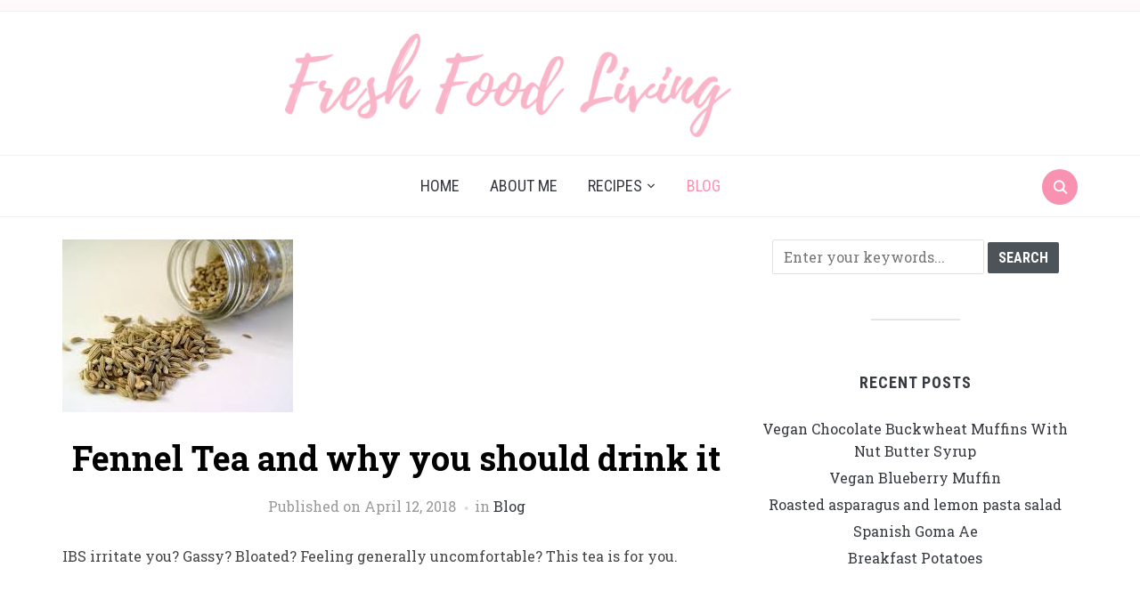

--- FILE ---
content_type: text/html; charset=UTF-8
request_url: https://freshfoodlive.com/2018/04/12/fennel-tea-and-why-you-should-drink-it/
body_size: 10878
content:
<!DOCTYPE html>
<html lang="en-US">
<head>
    <meta charset="UTF-8">
    <meta name="viewport" content="width=device-width, initial-scale=1.0">
    <link rel="profile" href="http://gmpg.org/xfn/11">
    <link rel="pingback" href="https://freshfoodlive.com/xmlrpc.php">
    <link rel="preload" as="font" href="https://freshfoodlive.com/wp-content/themes/foodica/fonts/foodica.ttf" type="font/ttf" crossorigin>

    <title>Fennel Tea and why you should drink it &#8211; Fresh Food Living</title>
<meta name='robots' content='max-image-preview:large' />
	<style>img:is([sizes="auto" i], [sizes^="auto," i]) { contain-intrinsic-size: 3000px 1500px }</style>
	<link rel='dns-prefetch' href='//fonts.googleapis.com' />
<link rel="alternate" type="application/rss+xml" title="Fresh Food Living &raquo; Feed" href="https://freshfoodlive.com/feed/" />
<link rel="alternate" type="application/rss+xml" title="Fresh Food Living &raquo; Comments Feed" href="https://freshfoodlive.com/comments/feed/" />
<script type="text/javascript">
/* <![CDATA[ */
window._wpemojiSettings = {"baseUrl":"https:\/\/s.w.org\/images\/core\/emoji\/16.0.1\/72x72\/","ext":".png","svgUrl":"https:\/\/s.w.org\/images\/core\/emoji\/16.0.1\/svg\/","svgExt":".svg","source":{"concatemoji":"https:\/\/freshfoodlive.com\/wp-includes\/js\/wp-emoji-release.min.js?ver=6.8.3"}};
/*! This file is auto-generated */
!function(s,n){var o,i,e;function c(e){try{var t={supportTests:e,timestamp:(new Date).valueOf()};sessionStorage.setItem(o,JSON.stringify(t))}catch(e){}}function p(e,t,n){e.clearRect(0,0,e.canvas.width,e.canvas.height),e.fillText(t,0,0);var t=new Uint32Array(e.getImageData(0,0,e.canvas.width,e.canvas.height).data),a=(e.clearRect(0,0,e.canvas.width,e.canvas.height),e.fillText(n,0,0),new Uint32Array(e.getImageData(0,0,e.canvas.width,e.canvas.height).data));return t.every(function(e,t){return e===a[t]})}function u(e,t){e.clearRect(0,0,e.canvas.width,e.canvas.height),e.fillText(t,0,0);for(var n=e.getImageData(16,16,1,1),a=0;a<n.data.length;a++)if(0!==n.data[a])return!1;return!0}function f(e,t,n,a){switch(t){case"flag":return n(e,"\ud83c\udff3\ufe0f\u200d\u26a7\ufe0f","\ud83c\udff3\ufe0f\u200b\u26a7\ufe0f")?!1:!n(e,"\ud83c\udde8\ud83c\uddf6","\ud83c\udde8\u200b\ud83c\uddf6")&&!n(e,"\ud83c\udff4\udb40\udc67\udb40\udc62\udb40\udc65\udb40\udc6e\udb40\udc67\udb40\udc7f","\ud83c\udff4\u200b\udb40\udc67\u200b\udb40\udc62\u200b\udb40\udc65\u200b\udb40\udc6e\u200b\udb40\udc67\u200b\udb40\udc7f");case"emoji":return!a(e,"\ud83e\udedf")}return!1}function g(e,t,n,a){var r="undefined"!=typeof WorkerGlobalScope&&self instanceof WorkerGlobalScope?new OffscreenCanvas(300,150):s.createElement("canvas"),o=r.getContext("2d",{willReadFrequently:!0}),i=(o.textBaseline="top",o.font="600 32px Arial",{});return e.forEach(function(e){i[e]=t(o,e,n,a)}),i}function t(e){var t=s.createElement("script");t.src=e,t.defer=!0,s.head.appendChild(t)}"undefined"!=typeof Promise&&(o="wpEmojiSettingsSupports",i=["flag","emoji"],n.supports={everything:!0,everythingExceptFlag:!0},e=new Promise(function(e){s.addEventListener("DOMContentLoaded",e,{once:!0})}),new Promise(function(t){var n=function(){try{var e=JSON.parse(sessionStorage.getItem(o));if("object"==typeof e&&"number"==typeof e.timestamp&&(new Date).valueOf()<e.timestamp+604800&&"object"==typeof e.supportTests)return e.supportTests}catch(e){}return null}();if(!n){if("undefined"!=typeof Worker&&"undefined"!=typeof OffscreenCanvas&&"undefined"!=typeof URL&&URL.createObjectURL&&"undefined"!=typeof Blob)try{var e="postMessage("+g.toString()+"("+[JSON.stringify(i),f.toString(),p.toString(),u.toString()].join(",")+"));",a=new Blob([e],{type:"text/javascript"}),r=new Worker(URL.createObjectURL(a),{name:"wpTestEmojiSupports"});return void(r.onmessage=function(e){c(n=e.data),r.terminate(),t(n)})}catch(e){}c(n=g(i,f,p,u))}t(n)}).then(function(e){for(var t in e)n.supports[t]=e[t],n.supports.everything=n.supports.everything&&n.supports[t],"flag"!==t&&(n.supports.everythingExceptFlag=n.supports.everythingExceptFlag&&n.supports[t]);n.supports.everythingExceptFlag=n.supports.everythingExceptFlag&&!n.supports.flag,n.DOMReady=!1,n.readyCallback=function(){n.DOMReady=!0}}).then(function(){return e}).then(function(){var e;n.supports.everything||(n.readyCallback(),(e=n.source||{}).concatemoji?t(e.concatemoji):e.wpemoji&&e.twemoji&&(t(e.twemoji),t(e.wpemoji)))}))}((window,document),window._wpemojiSettings);
/* ]]> */
</script>
<link rel='stylesheet' id='validate-engine-css-css' href='https://freshfoodlive.com/wp-content/plugins/wysija-newsletters/css/validationEngine.jquery.css?ver=2.22' type='text/css' media='all' />
<style id='wp-emoji-styles-inline-css' type='text/css'>

	img.wp-smiley, img.emoji {
		display: inline !important;
		border: none !important;
		box-shadow: none !important;
		height: 1em !important;
		width: 1em !important;
		margin: 0 0.07em !important;
		vertical-align: -0.1em !important;
		background: none !important;
		padding: 0 !important;
	}
</style>
<link rel='stylesheet' id='wp-block-library-css' href='https://freshfoodlive.com/wp-includes/css/dist/block-library/style.min.css?ver=6.8.3' type='text/css' media='all' />
<style id='wp-block-library-theme-inline-css' type='text/css'>
.wp-block-audio :where(figcaption){color:#555;font-size:13px;text-align:center}.is-dark-theme .wp-block-audio :where(figcaption){color:#ffffffa6}.wp-block-audio{margin:0 0 1em}.wp-block-code{border:1px solid #ccc;border-radius:4px;font-family:Menlo,Consolas,monaco,monospace;padding:.8em 1em}.wp-block-embed :where(figcaption){color:#555;font-size:13px;text-align:center}.is-dark-theme .wp-block-embed :where(figcaption){color:#ffffffa6}.wp-block-embed{margin:0 0 1em}.blocks-gallery-caption{color:#555;font-size:13px;text-align:center}.is-dark-theme .blocks-gallery-caption{color:#ffffffa6}:root :where(.wp-block-image figcaption){color:#555;font-size:13px;text-align:center}.is-dark-theme :root :where(.wp-block-image figcaption){color:#ffffffa6}.wp-block-image{margin:0 0 1em}.wp-block-pullquote{border-bottom:4px solid;border-top:4px solid;color:currentColor;margin-bottom:1.75em}.wp-block-pullquote cite,.wp-block-pullquote footer,.wp-block-pullquote__citation{color:currentColor;font-size:.8125em;font-style:normal;text-transform:uppercase}.wp-block-quote{border-left:.25em solid;margin:0 0 1.75em;padding-left:1em}.wp-block-quote cite,.wp-block-quote footer{color:currentColor;font-size:.8125em;font-style:normal;position:relative}.wp-block-quote:where(.has-text-align-right){border-left:none;border-right:.25em solid;padding-left:0;padding-right:1em}.wp-block-quote:where(.has-text-align-center){border:none;padding-left:0}.wp-block-quote.is-large,.wp-block-quote.is-style-large,.wp-block-quote:where(.is-style-plain){border:none}.wp-block-search .wp-block-search__label{font-weight:700}.wp-block-search__button{border:1px solid #ccc;padding:.375em .625em}:where(.wp-block-group.has-background){padding:1.25em 2.375em}.wp-block-separator.has-css-opacity{opacity:.4}.wp-block-separator{border:none;border-bottom:2px solid;margin-left:auto;margin-right:auto}.wp-block-separator.has-alpha-channel-opacity{opacity:1}.wp-block-separator:not(.is-style-wide):not(.is-style-dots){width:100px}.wp-block-separator.has-background:not(.is-style-dots){border-bottom:none;height:1px}.wp-block-separator.has-background:not(.is-style-wide):not(.is-style-dots){height:2px}.wp-block-table{margin:0 0 1em}.wp-block-table td,.wp-block-table th{word-break:normal}.wp-block-table :where(figcaption){color:#555;font-size:13px;text-align:center}.is-dark-theme .wp-block-table :where(figcaption){color:#ffffffa6}.wp-block-video :where(figcaption){color:#555;font-size:13px;text-align:center}.is-dark-theme .wp-block-video :where(figcaption){color:#ffffffa6}.wp-block-video{margin:0 0 1em}:root :where(.wp-block-template-part.has-background){margin-bottom:0;margin-top:0;padding:1.25em 2.375em}
</style>
<style id='classic-theme-styles-inline-css' type='text/css'>
/*! This file is auto-generated */
.wp-block-button__link{color:#fff;background-color:#32373c;border-radius:9999px;box-shadow:none;text-decoration:none;padding:calc(.667em + 2px) calc(1.333em + 2px);font-size:1.125em}.wp-block-file__button{background:#32373c;color:#fff;text-decoration:none}
</style>
<style id='global-styles-inline-css' type='text/css'>
:root{--wp--preset--aspect-ratio--square: 1;--wp--preset--aspect-ratio--4-3: 4/3;--wp--preset--aspect-ratio--3-4: 3/4;--wp--preset--aspect-ratio--3-2: 3/2;--wp--preset--aspect-ratio--2-3: 2/3;--wp--preset--aspect-ratio--16-9: 16/9;--wp--preset--aspect-ratio--9-16: 9/16;--wp--preset--color--black: #000000;--wp--preset--color--cyan-bluish-gray: #abb8c3;--wp--preset--color--white: #ffffff;--wp--preset--color--pale-pink: #f78da7;--wp--preset--color--vivid-red: #cf2e2e;--wp--preset--color--luminous-vivid-orange: #ff6900;--wp--preset--color--luminous-vivid-amber: #fcb900;--wp--preset--color--light-green-cyan: #7bdcb5;--wp--preset--color--vivid-green-cyan: #00d084;--wp--preset--color--pale-cyan-blue: #8ed1fc;--wp--preset--color--vivid-cyan-blue: #0693e3;--wp--preset--color--vivid-purple: #9b51e0;--wp--preset--gradient--vivid-cyan-blue-to-vivid-purple: linear-gradient(135deg,rgba(6,147,227,1) 0%,rgb(155,81,224) 100%);--wp--preset--gradient--light-green-cyan-to-vivid-green-cyan: linear-gradient(135deg,rgb(122,220,180) 0%,rgb(0,208,130) 100%);--wp--preset--gradient--luminous-vivid-amber-to-luminous-vivid-orange: linear-gradient(135deg,rgba(252,185,0,1) 0%,rgba(255,105,0,1) 100%);--wp--preset--gradient--luminous-vivid-orange-to-vivid-red: linear-gradient(135deg,rgba(255,105,0,1) 0%,rgb(207,46,46) 100%);--wp--preset--gradient--very-light-gray-to-cyan-bluish-gray: linear-gradient(135deg,rgb(238,238,238) 0%,rgb(169,184,195) 100%);--wp--preset--gradient--cool-to-warm-spectrum: linear-gradient(135deg,rgb(74,234,220) 0%,rgb(151,120,209) 20%,rgb(207,42,186) 40%,rgb(238,44,130) 60%,rgb(251,105,98) 80%,rgb(254,248,76) 100%);--wp--preset--gradient--blush-light-purple: linear-gradient(135deg,rgb(255,206,236) 0%,rgb(152,150,240) 100%);--wp--preset--gradient--blush-bordeaux: linear-gradient(135deg,rgb(254,205,165) 0%,rgb(254,45,45) 50%,rgb(107,0,62) 100%);--wp--preset--gradient--luminous-dusk: linear-gradient(135deg,rgb(255,203,112) 0%,rgb(199,81,192) 50%,rgb(65,88,208) 100%);--wp--preset--gradient--pale-ocean: linear-gradient(135deg,rgb(255,245,203) 0%,rgb(182,227,212) 50%,rgb(51,167,181) 100%);--wp--preset--gradient--electric-grass: linear-gradient(135deg,rgb(202,248,128) 0%,rgb(113,206,126) 100%);--wp--preset--gradient--midnight: linear-gradient(135deg,rgb(2,3,129) 0%,rgb(40,116,252) 100%);--wp--preset--font-size--small: 13px;--wp--preset--font-size--medium: 20px;--wp--preset--font-size--large: 36px;--wp--preset--font-size--x-large: 42px;--wp--preset--spacing--20: 0.44rem;--wp--preset--spacing--30: 0.67rem;--wp--preset--spacing--40: 1rem;--wp--preset--spacing--50: 1.5rem;--wp--preset--spacing--60: 2.25rem;--wp--preset--spacing--70: 3.38rem;--wp--preset--spacing--80: 5.06rem;--wp--preset--shadow--natural: 6px 6px 9px rgba(0, 0, 0, 0.2);--wp--preset--shadow--deep: 12px 12px 50px rgba(0, 0, 0, 0.4);--wp--preset--shadow--sharp: 6px 6px 0px rgba(0, 0, 0, 0.2);--wp--preset--shadow--outlined: 6px 6px 0px -3px rgba(255, 255, 255, 1), 6px 6px rgba(0, 0, 0, 1);--wp--preset--shadow--crisp: 6px 6px 0px rgba(0, 0, 0, 1);}:where(.is-layout-flex){gap: 0.5em;}:where(.is-layout-grid){gap: 0.5em;}body .is-layout-flex{display: flex;}.is-layout-flex{flex-wrap: wrap;align-items: center;}.is-layout-flex > :is(*, div){margin: 0;}body .is-layout-grid{display: grid;}.is-layout-grid > :is(*, div){margin: 0;}:where(.wp-block-columns.is-layout-flex){gap: 2em;}:where(.wp-block-columns.is-layout-grid){gap: 2em;}:where(.wp-block-post-template.is-layout-flex){gap: 1.25em;}:where(.wp-block-post-template.is-layout-grid){gap: 1.25em;}.has-black-color{color: var(--wp--preset--color--black) !important;}.has-cyan-bluish-gray-color{color: var(--wp--preset--color--cyan-bluish-gray) !important;}.has-white-color{color: var(--wp--preset--color--white) !important;}.has-pale-pink-color{color: var(--wp--preset--color--pale-pink) !important;}.has-vivid-red-color{color: var(--wp--preset--color--vivid-red) !important;}.has-luminous-vivid-orange-color{color: var(--wp--preset--color--luminous-vivid-orange) !important;}.has-luminous-vivid-amber-color{color: var(--wp--preset--color--luminous-vivid-amber) !important;}.has-light-green-cyan-color{color: var(--wp--preset--color--light-green-cyan) !important;}.has-vivid-green-cyan-color{color: var(--wp--preset--color--vivid-green-cyan) !important;}.has-pale-cyan-blue-color{color: var(--wp--preset--color--pale-cyan-blue) !important;}.has-vivid-cyan-blue-color{color: var(--wp--preset--color--vivid-cyan-blue) !important;}.has-vivid-purple-color{color: var(--wp--preset--color--vivid-purple) !important;}.has-black-background-color{background-color: var(--wp--preset--color--black) !important;}.has-cyan-bluish-gray-background-color{background-color: var(--wp--preset--color--cyan-bluish-gray) !important;}.has-white-background-color{background-color: var(--wp--preset--color--white) !important;}.has-pale-pink-background-color{background-color: var(--wp--preset--color--pale-pink) !important;}.has-vivid-red-background-color{background-color: var(--wp--preset--color--vivid-red) !important;}.has-luminous-vivid-orange-background-color{background-color: var(--wp--preset--color--luminous-vivid-orange) !important;}.has-luminous-vivid-amber-background-color{background-color: var(--wp--preset--color--luminous-vivid-amber) !important;}.has-light-green-cyan-background-color{background-color: var(--wp--preset--color--light-green-cyan) !important;}.has-vivid-green-cyan-background-color{background-color: var(--wp--preset--color--vivid-green-cyan) !important;}.has-pale-cyan-blue-background-color{background-color: var(--wp--preset--color--pale-cyan-blue) !important;}.has-vivid-cyan-blue-background-color{background-color: var(--wp--preset--color--vivid-cyan-blue) !important;}.has-vivid-purple-background-color{background-color: var(--wp--preset--color--vivid-purple) !important;}.has-black-border-color{border-color: var(--wp--preset--color--black) !important;}.has-cyan-bluish-gray-border-color{border-color: var(--wp--preset--color--cyan-bluish-gray) !important;}.has-white-border-color{border-color: var(--wp--preset--color--white) !important;}.has-pale-pink-border-color{border-color: var(--wp--preset--color--pale-pink) !important;}.has-vivid-red-border-color{border-color: var(--wp--preset--color--vivid-red) !important;}.has-luminous-vivid-orange-border-color{border-color: var(--wp--preset--color--luminous-vivid-orange) !important;}.has-luminous-vivid-amber-border-color{border-color: var(--wp--preset--color--luminous-vivid-amber) !important;}.has-light-green-cyan-border-color{border-color: var(--wp--preset--color--light-green-cyan) !important;}.has-vivid-green-cyan-border-color{border-color: var(--wp--preset--color--vivid-green-cyan) !important;}.has-pale-cyan-blue-border-color{border-color: var(--wp--preset--color--pale-cyan-blue) !important;}.has-vivid-cyan-blue-border-color{border-color: var(--wp--preset--color--vivid-cyan-blue) !important;}.has-vivid-purple-border-color{border-color: var(--wp--preset--color--vivid-purple) !important;}.has-vivid-cyan-blue-to-vivid-purple-gradient-background{background: var(--wp--preset--gradient--vivid-cyan-blue-to-vivid-purple) !important;}.has-light-green-cyan-to-vivid-green-cyan-gradient-background{background: var(--wp--preset--gradient--light-green-cyan-to-vivid-green-cyan) !important;}.has-luminous-vivid-amber-to-luminous-vivid-orange-gradient-background{background: var(--wp--preset--gradient--luminous-vivid-amber-to-luminous-vivid-orange) !important;}.has-luminous-vivid-orange-to-vivid-red-gradient-background{background: var(--wp--preset--gradient--luminous-vivid-orange-to-vivid-red) !important;}.has-very-light-gray-to-cyan-bluish-gray-gradient-background{background: var(--wp--preset--gradient--very-light-gray-to-cyan-bluish-gray) !important;}.has-cool-to-warm-spectrum-gradient-background{background: var(--wp--preset--gradient--cool-to-warm-spectrum) !important;}.has-blush-light-purple-gradient-background{background: var(--wp--preset--gradient--blush-light-purple) !important;}.has-blush-bordeaux-gradient-background{background: var(--wp--preset--gradient--blush-bordeaux) !important;}.has-luminous-dusk-gradient-background{background: var(--wp--preset--gradient--luminous-dusk) !important;}.has-pale-ocean-gradient-background{background: var(--wp--preset--gradient--pale-ocean) !important;}.has-electric-grass-gradient-background{background: var(--wp--preset--gradient--electric-grass) !important;}.has-midnight-gradient-background{background: var(--wp--preset--gradient--midnight) !important;}.has-small-font-size{font-size: var(--wp--preset--font-size--small) !important;}.has-medium-font-size{font-size: var(--wp--preset--font-size--medium) !important;}.has-large-font-size{font-size: var(--wp--preset--font-size--large) !important;}.has-x-large-font-size{font-size: var(--wp--preset--font-size--x-large) !important;}
:where(.wp-block-post-template.is-layout-flex){gap: 1.25em;}:where(.wp-block-post-template.is-layout-grid){gap: 1.25em;}
:where(.wp-block-columns.is-layout-flex){gap: 2em;}:where(.wp-block-columns.is-layout-grid){gap: 2em;}
:root :where(.wp-block-pullquote){font-size: 1.5em;line-height: 1.6;}
</style>
<link rel='stylesheet' id='zoom-theme-utils-css-css' href='https://freshfoodlive.com/wp-content/themes/foodica/functions/wpzoom/assets/css/theme-utils.css?ver=6.8.3' type='text/css' media='all' />
<link rel='stylesheet' id='foodica-google-fonts-css' href='//fonts.googleapis.com/css?family=Inter%3Aregular%2C500%2C600%7CAnnie+Use+Your+Telescope%7CRoboto+Condensed%3Aregular%2C700%7CRoboto+Slab%3Aregular%2C700&#038;subset=latin&#038;display=swap&#038;ver=6.8.3' type='text/css' media='all' />
<link rel='stylesheet' id='foodica-style-css' href='https://freshfoodlive.com/wp-content/themes/foodica/style.css?ver=4.0.0' type='text/css' media='all' />
<link rel='stylesheet' id='media-queries-css' href='https://freshfoodlive.com/wp-content/themes/foodica/css/media-queries.css?ver=4.0.0' type='text/css' media='all' />
<link rel='stylesheet' id='foodica-style-color-pink-css' href='https://freshfoodlive.com/wp-content/themes/foodica/styles/pink.css?ver=4.0.0' type='text/css' media='all' />
<link rel='stylesheet' id='dashicons-css' href='https://freshfoodlive.com/wp-includes/css/dashicons.min.css?ver=6.8.3' type='text/css' media='all' />
<script type="text/javascript" src="https://freshfoodlive.com/wp-includes/js/jquery/jquery.min.js?ver=3.7.1" id="jquery-core-js"></script>
<script type="text/javascript" src="https://freshfoodlive.com/wp-includes/js/jquery/jquery-migrate.min.js?ver=3.4.1" id="jquery-migrate-js"></script>
<link rel="https://api.w.org/" href="https://freshfoodlive.com/wp-json/" /><link rel="alternate" title="JSON" type="application/json" href="https://freshfoodlive.com/wp-json/wp/v2/posts/868" /><link rel="EditURI" type="application/rsd+xml" title="RSD" href="https://freshfoodlive.com/xmlrpc.php?rsd" />
<meta name="generator" content="WordPress 6.8.3" />
<link rel="canonical" href="https://freshfoodlive.com/2018/04/12/fennel-tea-and-why-you-should-drink-it/" />
<link rel='shortlink' href='https://freshfoodlive.com/?p=868' />
<link rel="alternate" title="oEmbed (JSON)" type="application/json+oembed" href="https://freshfoodlive.com/wp-json/oembed/1.0/embed?url=https%3A%2F%2Ffreshfoodlive.com%2F2018%2F04%2F12%2Ffennel-tea-and-why-you-should-drink-it%2F" />
<link rel="alternate" title="oEmbed (XML)" type="text/xml+oembed" href="https://freshfoodlive.com/wp-json/oembed/1.0/embed?url=https%3A%2F%2Ffreshfoodlive.com%2F2018%2F04%2F12%2Ffennel-tea-and-why-you-should-drink-it%2F&#038;format=xml" />
<script>
  (function(i,s,o,g,r,a,m){i['GoogleAnalyticsObject']=r;i[r]=i[r]||function(){
  (i[r].q=i[r].q||[]).push(arguments)},i[r].l=1*new Date();a=s.createElement(o),
  m=s.getElementsByTagName(o)[0];a.async=1;a.src=g;m.parentNode.insertBefore(a,m)
  })(window,document,'script','https://www.google-analytics.com/analytics.js','ga');

  ga('create', 'UA-101612528-1', 'auto');
  ga('send', 'pageview');

</script>
<!-- Facebook Pixel Code -->
<script>
  !function(f,b,e,v,n,t,s)
  {if(f.fbq)return;n=f.fbq=function(){n.callMethod?
  n.callMethod.apply(n,arguments):n.queue.push(arguments)};
  if(!f._fbq)f._fbq=n;n.push=n;n.loaded=!0;n.version='2.0';
  n.queue=[];t=b.createElement(e);t.async=!0;
  t.src=v;s=b.getElementsByTagName(e)[0];
  s.parentNode.insertBefore(t,s)}(window, document,'script',
  'https://connect.facebook.net/en_US/fbevents.js');
  fbq('init', '2076366329259423');
  fbq('track', 'PageView');
</script>
<noscript><img height="1" width="1" style="display:none"
  src="https://www.facebook.com/tr?id=2076366329259423&ev=PageView&noscript=1"
/></noscript>
<!-- End Facebook Pixel Code --><!-- WPZOOM Theme / Framework -->
<meta name="generator" content="Foodica 4.0.0" />
<meta name="generator" content="WPZOOM Framework 1.9.13" />

<!-- Begin Theme Custom CSS -->
<style type="text/css" id="foodica-custom-css">
.navbar-brand-wpz .tagline{display:none;}body{font-family:"Roboto Slab";}.navbar-brand-wpz h1, .desktop_header_layout_compact .navbar-brand-wpz h1{font-family:"Roboto Slab";text-transform:uppercase;}
@media screen and (min-width: 769px){body{font-size:16px;}.navbar-brand-wpz h1, .desktop_header_layout_compact .navbar-brand-wpz h1{font-size:60px;}.navbar-brand-wpz .tagline{font-size:16px;}.slides li h3 a{font-size:40px;}.slides .slide_button a{font-size:14px;}.widget h3.title{font-size:18px;}.entry-title{font-size:24px;}.recent-posts .entry-content{font-size:16px;}.recent-posts .post.sticky .entry-title{font-size:36px;}.single h1.entry-title{font-size:38px;}.single .entry-content, .page .entry-content{font-size:16px;}.page h1.entry-title{font-size:44px;}.footer-menu ul li{font-size:16px;}}
@media screen and (max-width: 768px){body{font-size:16px;}.navbar-brand-wpz h1, .desktop_header_layout_compact .navbar-brand-wpz h1{font-size:60px;}.navbar-brand-wpz .tagline{font-size:16px;}.slides li h3 a{font-size:36px;}.slides .slide_button a{font-size:14px;}.widget h3.title{font-size:18px;}.entry-title{font-size:20px;}.recent-posts .entry-content{font-size:16px;}.recent-posts .post.sticky .entry-title{font-size:26px;}.single h1.entry-title{font-size:34px;}.single .entry-content, .page .entry-content{font-size:16px;}.page h1.entry-title{font-size:34px;}.footer-menu ul li{font-size:16px;}}
@media screen and (max-width: 480px){body{font-size:16px;}.navbar-brand-wpz h1, .desktop_header_layout_compact .navbar-brand-wpz h1{font-size:36px;}.navbar-brand-wpz .tagline{font-size:14px;}.slides li h3 a{font-size:26px;}.slides .slide_button a{font-size:14px;}.widget h3.title{font-size:18px;}.entry-title{font-size:20px;}.recent-posts .entry-content{font-size:16px;}.recent-posts .post.sticky .entry-title{font-size:26px;}.single h1.entry-title{font-size:28px;}.single .entry-content, .page .entry-content{font-size:16px;}.page h1.entry-title{font-size:28px;}.footer-menu ul li{font-size:16px;}}
</style>
<!-- End Theme Custom CSS -->
		<style type="text/css" id="wp-custom-css">
			.navbar-brand-wpz {
    margin: 25px 0 10px;
}
.main-navbar {
    margin-bottom: 25px;
    padding: 10px 0 5px;
    min-height: 70px;
}
.shortcode-ingredients {
    background-color: #FDE1E9;
    border-radius: 10px;
}
.shortcode-ingredients > ul > li {
    border-bottom: 1px solid #fff;
}
.shortcode-ingredients > ul > li span.tick.ticked {
    border: 2px solid #fff;
    background: #FF6C97;
    -webkit-box-shadow: inset 0px 0px 0px 2px #FDE1E9;
    -moz-box-shadow: inset 0px 0px 0px 2px #FDE1E9;
    box-shadow: inset 0px 0px 0px 2px #FDE1E9;
}
.shortcode-ingredients > ul > li span.tick {
    border: 2px solid #fff;
}		</style>
		</head>
<body class="wp-singular post-template-default single single-post postid-868 single-format-standard wp-custom-logo wp-theme-foodica">

<div class="page-wrap">

    
    <header class="site-header wpz_header_layout_compact">

        <nav class="top-navbar" role="navigation">

            <div class="inner-wrap">

                
                    <div class="header_social">
                                            </div>

                
                <div id="navbar-top">

                    
                </div><!-- #navbar-top -->

            </div><!-- ./inner-wrap -->

        </nav><!-- .navbar -->

        <div class="clear"></div>


    
<div class="inner-wrap logo_wrapper_main">

    <div class="navbar-header"><div class="navbar-brand-wpz"  style="max-width:1001px"><a href="https://freshfoodlive.com/" class="custom-logo-link" rel="home" itemprop="url"><img width="501" height="116" src="https://freshfoodlive.com/wp-content/uploads/2017/06/ffl-logo-1000-600x139.png" class="custom-logo no-lazyload no-lazy a3-notlazy" alt="Fresh Food Living" itemprop="logo" decoding="async" fetchpriority="high" srcset="https://freshfoodlive.com/wp-content/uploads/2017/06/ffl-logo-1000-600x139.png 600w, https://freshfoodlive.com/wp-content/uploads/2017/06/ffl-logo-1000-300x70.png 300w, https://freshfoodlive.com/wp-content/uploads/2017/06/ffl-logo-1000-768x178.png 768w, https://freshfoodlive.com/wp-content/uploads/2017/06/ffl-logo-1000-237x55.png 237w, https://freshfoodlive.com/wp-content/uploads/2017/06/ffl-logo-1000-750x174.png 750w, https://freshfoodlive.com/wp-content/uploads/2017/06/ffl-logo-1000.png 1001w" sizes="(max-width: 501px) 100vw, 501px" /></a><p class="tagline">Freshfoodlive.com</p></div></div>
    
    
        <div id="sb-search" class="sb-search">
            <form method="get" id="searchform" action="https://freshfoodlive.com/">
	<input type="search" class="sb-search-input" placeholder="Enter your keywords..."  name="s" id="s" />
    <input type="submit" id="searchsubmit" class="sb-search-submit" value="Search" />
    <span class="sb-icon-search"></span>
</form>        </div>
    

    
        

       <div class="navbar-header-compact">
           
              <div id="menu-main-slide_compact" class="menu-main-menu-container"><ul id="menu-main-menu" class="menu"><li id="menu-item-71" class="menu-item menu-item-type-custom menu-item-object-custom menu-item-home menu-item-71"><a href="https://freshfoodlive.com">Home</a></li>
<li id="menu-item-21" class="menu-item menu-item-type-post_type menu-item-object-page menu-item-21"><a href="https://freshfoodlive.com/about-me/">About me</a></li>
<li id="menu-item-73" class="menu-item menu-item-type-taxonomy menu-item-object-category menu-item-has-children menu-item-73"><a href="https://freshfoodlive.com/category/recipes/">Recipes</a>
<ul class="sub-menu">
	<li id="menu-item-74" class="menu-item menu-item-type-taxonomy menu-item-object-category menu-item-74"><a href="https://freshfoodlive.com/category/recipes/breakfast/">breakfast</a></li>
	<li id="menu-item-79" class="menu-item menu-item-type-taxonomy menu-item-object-category menu-item-79"><a href="https://freshfoodlive.com/category/recipes/soups/">soups</a></li>
	<li id="menu-item-77" class="menu-item menu-item-type-taxonomy menu-item-object-category menu-item-77"><a href="https://freshfoodlive.com/category/recipes/salads/">salads</a></li>
	<li id="menu-item-76" class="menu-item menu-item-type-taxonomy menu-item-object-category menu-item-76"><a href="https://freshfoodlive.com/category/recipes/light-bites-sides/">light bites &#038; sides</a></li>
	<li id="menu-item-78" class="menu-item menu-item-type-taxonomy menu-item-object-category menu-item-78"><a href="https://freshfoodlive.com/category/recipes/snacks/">snacks</a></li>
	<li id="menu-item-75" class="menu-item menu-item-type-taxonomy menu-item-object-category menu-item-75"><a href="https://freshfoodlive.com/category/recipes/dinners/">dinners</a></li>
</ul>
</li>
<li id="menu-item-72" class="menu-item menu-item-type-taxonomy menu-item-object-category current-post-ancestor current-menu-parent current-post-parent menu-item-72"><a href="https://freshfoodlive.com/category/blog/">Blog</a></li>
</ul></div>
       </div>


    
</div>


<nav class="main-navbar" role="navigation">

    <div class="inner-wrap">

        <div id="sb-search" class="sb-search">
            <form method="get" id="searchform" action="https://freshfoodlive.com/">
	<input type="search" class="sb-search-input" placeholder="Enter your keywords..."  name="s" id="s" />
    <input type="submit" id="searchsubmit" class="sb-search-submit" value="Search" />
    <span class="sb-icon-search"></span>
</form>        </div>

        <div class="navbar-header-main">
            
               <div id="menu-main-slide" class="menu-main-menu-container"><ul id="menu-main-menu-1" class="menu"><li class="menu-item menu-item-type-custom menu-item-object-custom menu-item-home menu-item-71"><a href="https://freshfoodlive.com">Home</a></li>
<li class="menu-item menu-item-type-post_type menu-item-object-page menu-item-21"><a href="https://freshfoodlive.com/about-me/">About me</a></li>
<li class="menu-item menu-item-type-taxonomy menu-item-object-category menu-item-has-children menu-item-73"><a href="https://freshfoodlive.com/category/recipes/">Recipes</a>
<ul class="sub-menu">
	<li class="menu-item menu-item-type-taxonomy menu-item-object-category menu-item-74"><a href="https://freshfoodlive.com/category/recipes/breakfast/">breakfast</a></li>
	<li class="menu-item menu-item-type-taxonomy menu-item-object-category menu-item-79"><a href="https://freshfoodlive.com/category/recipes/soups/">soups</a></li>
	<li class="menu-item menu-item-type-taxonomy menu-item-object-category menu-item-77"><a href="https://freshfoodlive.com/category/recipes/salads/">salads</a></li>
	<li class="menu-item menu-item-type-taxonomy menu-item-object-category menu-item-76"><a href="https://freshfoodlive.com/category/recipes/light-bites-sides/">light bites &#038; sides</a></li>
	<li class="menu-item menu-item-type-taxonomy menu-item-object-category menu-item-78"><a href="https://freshfoodlive.com/category/recipes/snacks/">snacks</a></li>
	<li class="menu-item menu-item-type-taxonomy menu-item-object-category menu-item-75"><a href="https://freshfoodlive.com/category/recipes/dinners/">dinners</a></li>
</ul>
</li>
<li class="menu-item menu-item-type-taxonomy menu-item-object-category current-post-ancestor current-menu-parent current-post-parent menu-item-72"><a href="https://freshfoodlive.com/category/blog/">Blog</a></li>
</ul></div>
        </div>


        <div id="navbar-main">

            <div class="menu-main-menu-container"><ul id="menu-main-menu-2" class="navbar-wpz dropdown sf-menu"><li class="menu-item menu-item-type-custom menu-item-object-custom menu-item-home menu-item-71"><a href="https://freshfoodlive.com">Home</a></li>
<li class="menu-item menu-item-type-post_type menu-item-object-page menu-item-21"><a href="https://freshfoodlive.com/about-me/">About me</a></li>
<li class="menu-item menu-item-type-taxonomy menu-item-object-category menu-item-has-children menu-item-73"><a href="https://freshfoodlive.com/category/recipes/">Recipes</a>
<ul class="sub-menu">
	<li class="menu-item menu-item-type-taxonomy menu-item-object-category menu-item-74"><a href="https://freshfoodlive.com/category/recipes/breakfast/">breakfast</a></li>
	<li class="menu-item menu-item-type-taxonomy menu-item-object-category menu-item-79"><a href="https://freshfoodlive.com/category/recipes/soups/">soups</a></li>
	<li class="menu-item menu-item-type-taxonomy menu-item-object-category menu-item-77"><a href="https://freshfoodlive.com/category/recipes/salads/">salads</a></li>
	<li class="menu-item menu-item-type-taxonomy menu-item-object-category menu-item-76"><a href="https://freshfoodlive.com/category/recipes/light-bites-sides/">light bites &#038; sides</a></li>
	<li class="menu-item menu-item-type-taxonomy menu-item-object-category menu-item-78"><a href="https://freshfoodlive.com/category/recipes/snacks/">snacks</a></li>
	<li class="menu-item menu-item-type-taxonomy menu-item-object-category menu-item-75"><a href="https://freshfoodlive.com/category/recipes/dinners/">dinners</a></li>
</ul>
</li>
<li class="menu-item menu-item-type-taxonomy menu-item-object-category current-post-ancestor current-menu-parent current-post-parent menu-item-72"><a href="https://freshfoodlive.com/category/blog/">Blog</a></li>
</ul></div>
        </div><!-- #navbar-main -->

    </div><!-- ./inner-wrap -->

</nav><!-- .navbar -->


    <div class="clear"></div>

    </header><!-- .site-header -->

    <div class="inner-wrap">

    <main id="main" class="site-main" role="main">

        
            <div class="content-area">

                
                
<article id="post-868" class="post-868 post type-post status-publish format-standard has-post-thumbnail hentry category-blog">

            <div class="post-thumb">
            <img width="259" height="194" src="https://freshfoodlive.com/wp-content/uploads/2018/04/Unknown-1.jpeg" class="attachment-loop-large size-loop-large wp-post-image" alt="" decoding="async" srcset="https://freshfoodlive.com/wp-content/uploads/2018/04/Unknown-1.jpeg 259w, https://freshfoodlive.com/wp-content/uploads/2018/04/Unknown-1-73x55.jpeg 73w" sizes="(max-width: 259px) 100vw, 259px" />        </div>
    
    <header class="entry-header">
        <h1 class="entry-title fn">Fennel Tea and why you should drink it</h1>        <div class="entry-meta">
                        <span class="entry-date">Published on <time class="entry-date" datetime="2018-04-12T08:50:39+00:00">April 12, 2018</time> </span>                         <span class="entry-category">in <a href="https://freshfoodlive.com/category/blog/" rel="category tag">Blog</a></span>                        <div class="clear"></div>

                    </div>
    </header><!-- .entry-header -->

    
    
    <div class="entry-content">
        <p>IBS irritate you? Gassy? Bloated? Feeling generally uncomfortable? This tea is for you.</p>
<p>&nbsp;</p>
<p>1 – It RELAXES the digestive system helping relieve CRAMPS, BLOATING and heartburn.</p>
<p>&nbsp;</p>
<p>2 – Helps your body produce ESTROGEN which can relieve PMS, CRAMPS and MENOPAUSAL symptoms.</p>
<p>&nbsp;</p>
<p>3 – A single cup a day, or chewing on the seeds have said to relieve the symptoms of INDIGESTIONS enough for people to get off antacid tablets.</p>
        <div class="clear"></div>
            </div><!-- .entry-content -->

</article><!-- #post-## -->

    <footer class="entry-footer">
        
        
        
        
        

                    <div class="prevnext">
                <div class="previous_post_pag">
                        <div class="prevnext_container">
                             <a href="https://freshfoodlive.com/2018/04/12/why-drink-aleo-vera-juice/" title="Why Drink Aleo Vera Juice?"><img width="100" height="100" src="https://freshfoodlive.com/wp-content/uploads/2018/04/why-drink-aleo-vera-juice-100x100.jpeg" class="attachment-prevnext-small size-prevnext-small wp-post-image" alt="" decoding="async" srcset="https://freshfoodlive.com/wp-content/uploads/2018/04/why-drink-aleo-vera-juice-100x100.jpeg 100w, https://freshfoodlive.com/wp-content/uploads/2018/04/why-drink-aleo-vera-juice-150x150.jpeg 150w" sizes="(max-width: 100px) 100vw, 100px" /></a>                            <a class="prevnext_title" href="https://freshfoodlive.com/2018/04/12/why-drink-aleo-vera-juice/" title="Why Drink Aleo Vera Juice?">Why Drink Aleo Vera Juice?</a>
                        </div>
                    </div><div class="next_post_pag">
                        <div class="prevnext_container">
                            <a class="prevnext_title" href="https://freshfoodlive.com/2018/04/12/how-sugar-is-killing-your-sex-life/" title="How sugar is killing your sex life">How sugar is killing your sex life</a>
                            <a href="https://freshfoodlive.com/2018/04/12/how-sugar-is-killing-your-sex-life/" title="How sugar is killing your sex life"><img width="100" height="100" src="https://freshfoodlive.com/wp-content/uploads/2018/04/Unknown-2-100x100.jpeg" class="attachment-prevnext-small size-prevnext-small wp-post-image" alt="" decoding="async" loading="lazy" srcset="https://freshfoodlive.com/wp-content/uploads/2018/04/Unknown-2-100x100.jpeg 100w, https://freshfoodlive.com/wp-content/uploads/2018/04/Unknown-2-150x150.jpeg 150w" sizes="auto, (max-width: 100px) 100vw, 100px" /></a>                        </div>
                    </div>            </div>
            </footer><!-- .entry-footer -->

                
                    <div id="comments">


		<p class="nocomments">Comments are closed.</p>
	


</div><!-- #comments -->
                
            </div>

        
        
<div id="sidebar" class="site-sidebar">

    
    <div class="widget widget_search" id="search-2"><form method="get" id="searchform" action="https://freshfoodlive.com/">
	<input type="search" class="sb-search-input" placeholder="Enter your keywords..."  name="s" id="s" />
    <input type="submit" id="searchsubmit" class="sb-search-submit" value="Search" />
    <span class="sb-icon-search"></span>
</form><div class="clear"></div></div>
		<div class="widget widget_recent_entries" id="recent-posts-2">
		<h3 class="title">Recent Posts</h3>
		<ul>
											<li>
					<a href="https://freshfoodlive.com/2022/11/27/vegan-chocolate-buckwheat-muffins-with-nut-butter-syrup/">Vegan Chocolate Buckwheat Muffins With Nut Butter Syrup</a>
									</li>
											<li>
					<a href="https://freshfoodlive.com/2022/11/27/vegan-blueberry-muffin/">Vegan Blueberry Muffin</a>
									</li>
											<li>
					<a href="https://freshfoodlive.com/2022/11/13/roasted-asparagus-and-lemon-pasta-salad/">Roasted asparagus and lemon pasta salad</a>
									</li>
											<li>
					<a href="https://freshfoodlive.com/2022/11/06/spanish-goma-ae/">Spanish Goma Ae</a>
									</li>
											<li>
					<a href="https://freshfoodlive.com/2022/09/21/2274/">Breakfast Potatoes￼</a>
									</li>
					</ul>

		<div class="clear"></div></div><div class="widget widget_categories" id="categories-2"><h3 class="title">Categories</h3>
			<ul>
					<li class="cat-item cat-item-10"><a href="https://freshfoodlive.com/category/blog/">Blog</a>
</li>
	<li class="cat-item cat-item-3"><a href="https://freshfoodlive.com/category/recipes/breakfast/">breakfast</a>
</li>
	<li class="cat-item cat-item-11"><a href="https://freshfoodlive.com/category/recipes/dessert/">dessert</a>
</li>
	<li class="cat-item cat-item-7"><a href="https://freshfoodlive.com/category/recipes/dinners/">dinners</a>
</li>
	<li class="cat-item cat-item-6"><a href="https://freshfoodlive.com/category/recipes/light-bites-sides/">light bites &amp; sides</a>
</li>
	<li class="cat-item cat-item-9"><a href="https://freshfoodlive.com/category/recipes/">Recipes</a>
</li>
	<li class="cat-item cat-item-8"><a href="https://freshfoodlive.com/category/recipes/salads/">salads</a>
</li>
	<li class="cat-item cat-item-4"><a href="https://freshfoodlive.com/category/recipes/snacks/">snacks</a>
</li>
	<li class="cat-item cat-item-12"><a href="https://freshfoodlive.com/category/recipes/soup/">soup</a>
</li>
	<li class="cat-item cat-item-5"><a href="https://freshfoodlive.com/category/recipes/soups/">soups</a>
</li>
	<li class="cat-item cat-item-1"><a href="https://freshfoodlive.com/category/uncategorized/">Uncategorized</a>
</li>
			</ul>

			<div class="clear"></div></div>
    </div>

    </main><!-- #main -->


    </div><!-- ./inner-wrap -->

    <footer id="colophon" class="site-footer" role="contentinfo">


        

        

        

        <div class="site-info">

            <span class="copyright">Copyright &copy; 2025 Fresh Food Living</span>

            <span class="designed-by">&mdash; Designed by <a href="https://www.wpzoom.com/" target="_blank" rel="nofollow">WPZOOM</a></span>

            
        </div><!-- .site-info -->
    </footer><!-- #colophon -->

</div>
<script type="speculationrules">
{"prefetch":[{"source":"document","where":{"and":[{"href_matches":"\/*"},{"not":{"href_matches":["\/wp-*.php","\/wp-admin\/*","\/wp-content\/uploads\/*","\/wp-content\/*","\/wp-content\/plugins\/*","\/wp-content\/themes\/foodica\/*","\/*\\?(.+)"]}},{"not":{"selector_matches":"a[rel~=\"nofollow\"]"}},{"not":{"selector_matches":".no-prefetch, .no-prefetch a"}}]},"eagerness":"conservative"}]}
</script>
<script type="text/javascript">/* <![CDATA[ */ jQuery(document).ready( function() { jQuery.post( "https://freshfoodlive.com/wp-admin/admin-ajax.php", { action : "entry_views", _ajax_nonce : "70ead16658", post_id : 868 } ); } ); /* ]]> */</script>
<script type="text/javascript" src="https://freshfoodlive.com/wp-includes/js/comment-reply.min.js?ver=6.8.3" id="comment-reply-js" async="async" data-wp-strategy="async"></script>
<script type="text/javascript" src="https://freshfoodlive.com/wp-content/themes/foodica/js/jquery.slicknav.min.js?ver=4.0.0" id="slicknav-js"></script>
<script type="text/javascript" src="https://freshfoodlive.com/wp-content/themes/foodica/js/flickity.pkgd.min.js?ver=4.0.0" id="flickity-js"></script>
<script type="text/javascript" src="https://freshfoodlive.com/wp-content/themes/foodica/js/jquery.fitvids.js?ver=4.0.0" id="fitvids-js"></script>
<script type="text/javascript" src="https://freshfoodlive.com/wp-content/themes/foodica/js/libraries.js?ver=4.0.0" id="libraries-js"></script>
<script type="text/javascript" src="https://freshfoodlive.com/wp-content/themes/foodica/js/jquery-ui.min.js?ver=4.0.0" id="jquery-ui-js"></script>
<script type="text/javascript" src="https://freshfoodlive.com/wp-content/themes/foodica/js/search_button.js?ver=4.0.0" id="search_button-js"></script>
<script type="text/javascript" id="foodica-script-js-extra">
/* <![CDATA[ */
var zoomOptions = {"index_infinite_load_txt":"Load More\u2026","index_infinite_loading_txt":"Loading\u2026","slideshow_auto":"","slideshow_speed":"3000","color-palettes":"pink","slider-styles":"slide-style-1","slider-gradient-color":{"start_color":"#EFF4F7","end_color":"#EFF4F7","direction":"horizontal","start_opacity":"0","end_opacity":"1","start_location":"27","end_location":"63"},"hide-tagline":"0","custom_logo_size":"100","custom_logo_retina_ready":"1","blogname":"Fresh Food Living","blogdescription":"Freshfoodlive.com","custom_logo":"42","header_layout":"wpz_header_normal","top_navbar":"1","navbar-hide-search":"block","navbar_sticky_menu":"1","header-layout-type":"wpz_header_layout_compact","menu-mobile-type":"wpz_mobile_menu_down","menu-slide-dir":"1","color-background":"#ffffff","color-body-text":"#444444","color-logo":"#363940","color-logo-hover":"#818592","color-tagline":"#c7c7c7","color-link":"#363940","color-link-hover":"#818592","color-button-background":"#363940","color-button-color":"#fff","color-button-background-hover":"#818592","color-button-color-hover":"#fff","color-top-menu-background":"#f5f5f5","color-top-menu-link":"#363940","color-top-menu-link-hover":"#818592","color-top-menu-link-current":"#818592","color-menu-background":"","color-menu-link":"#363940","color-menu-link-hover":"#818592","color-menu-link-current":"#818592","color-search-icon-background":"#363940","color-search-icon":"#fff","color-search-icon-background-hover":"#818592","color-search-icon-hover":"#ffffff","color-slider-background":"#EFF4F7","color-slider-post-title":"#363940","color-slider-post-title-hover":"#818592","color-slider-post-cat":"#818592","color-slider-post-cat-hover":"#9297a4","color-slider-post-meta":"#9297a4","color-slider-post-meta-link":"#9297a4","color-slider-post-meta-link-hover":"#9297a4","color-slider-excerpt":"#9297a4","color-slider-button-color":"#fff","color-slider-button-background":"#363940","color-slider-button-color-hover":"#fff","color-slider-button-background-hover":"#818592","color-post-title":"#363940","color-post-title-hover":"#818592","color-post-cat":"#acacac","color-post-cat-hover":"#818592","color-post-meta":"#999999","color-post-meta-link":"#363940","color-post-meta-link-hover":"#818592","color-post-button-color":"#363940","color-post-button-color-hover":"#fff","color-post-button-background":"","color-post-button-background-hover":"#363940","color-post-button-border":"#c7c9cf","color-post-button-border-color":"#363940","color-infinite-button":"#363940","color-infinite-button-hover":"#818592","color-single-title":"#222222","color-single-meta":"#999999","color-single-meta-link":"#363940","color-single-meta-link-hover":"#818592","color-single-content":"#444444","color-single-link":"#0F7FAF","color-single-tags":"#FDE934","color-single-tags-hover":"#FDE934","color-single-tags-text":"#000","color-single-ingredients":"#FBF9E7","color-single-ingredients-title":"#222","color-single-ingredients-text":"#736458","color-single-ingredients-lines":"#e9e5c9","color-widget-title":"#363940","color-widget-title-background":"","color-widget-about-background":"#363940","color-widget-about-hover-background":"#818592","color-widget-about-text":"#fff","color-widget-about-text-hover":"#fff","footer-background-color":"#EFF4F7","color-footer-link":"#363940","color-footer-link-hover":"#818592","body-font-family":"Roboto Slab","body-font-family-sync-all":"0","body-font-size":{"desktop":16,"tablet":16,"mobile":16,"desktop-unit":"px","tablet-unit":"px","mobile-unit":"px"},"body-font-weight":"normal","body-letter-spacing":"0","body-font-subset":"latin","body-font-style":"normal","title-font-family":"Roboto Slab","title-font-size":"60","title-font-weight":"normal","title-text-transform":"uppercase","title-letter-spacing":"0","title-font-subset":"latin","title-font-style":"normal","description-font-family":"Roboto Condensed","description-font-size":{"desktop":16,"tablet":16,"mobile":14,"desktop-unit":"px","tablet-unit":"px","mobile-unit":"px"},"description-font-weight":"normal","description-text-transform":"uppercase","description-letter-spacing":"1","description-font-subset":"latin","description-font-style":"normal","topmenu-font-family":"Inter","topmenu-font-size":"12","topmenu-font-weight":"normal","topmenu-letter-spacing":"1","topmenu-text-transform":"uppercase","topmenu-font-style":"normal","mainmenu-font-family":"Roboto Condensed","mainmenu-font-size":"18","mainmenu-font-weight":"normal","mainmenu-letter-spacing":"0","mainmenu-text-transform":"uppercase","mainmenu-font-style":"normal","mainmenu-mobile-font-family":"Roboto Condensed","mainmenu-mobile-font-size":"18","mainmenu-mobile-font-weight":"normal","mainmenu-mobile-letter-spacing":"0","mainmenu-mobile-text-transform":"none","mainmenu-mobile-font-style":"normal","slider-title-font-family":"Inter","slider-title-font-size":{"desktop":40,"tablet":36,"mobile":26,"desktop-unit":"px","tablet-unit":"px","mobile-unit":"px"},"slider-title-letter-spacing":"0","slider-title-font-weight":"500","slider-title-text-transform":"none","slider-title-font-style":"normal","slider-text-font-family":"Inter","slider-text-font-size":"16","slider-text-font-weight":"600","slider-text-text-transform":"none","slider-text-font-style":"normal","slider-button-font-family":"Roboto Condensed","slider-button-font-size":{"desktop":14,"tablet":14,"mobile":14,"desktop-unit":"px","tablet-unit":"px","mobile-unit":"px"},"slider-button-font-weight":"bold","slider-button-letter-spacing":"1","slider-button-text-transform":"uppercase","slider-button-font-style":"normal","widget-title-font-family":"Roboto Condensed","widget-title-font-size":{"desktop":18,"tablet":18,"mobile":18,"desktop-unit":"px","tablet-unit":"px","mobile-unit":"px"},"widget-title-font-weight":"bold","widget-title-letter-spacing":"1","widget-title-text-transform":"uppercase","widget-title-font-style":"normal","blog-title-font-family":"Inter","blog-title-font-size":{"desktop":24,"tablet":20,"mobile":20,"desktop-unit":"px","tablet-unit":"px","mobile-unit":"px"},"blog-title-font-weight":"600","blog-title-text-transform":"none","blog-title-font-style":"normal","post-content-archives-font-family":"Inter","post-content-archives-font-size":{"desktop":16,"tablet":16,"mobile":16,"desktop-unit":"px","tablet-unit":"px","mobile-unit":"px"},"post-content-archives-font-weight":"normal","post-content-archives-letter-spacing":"0","post-content-archives-font-subset":"latin","post-content-archives-font-style":"normal","sticky-title-font-family":"Inter","sticky-title-font-size":{"desktop":36,"tablet":26,"mobile":26,"desktop-unit":"px","tablet-unit":"px","mobile-unit":"px"},"sticky-title-font-weight":"600","sticky-title-text-transform":"none","sticky-title-font-style":"normal","post-title-font-family":"Inter","post-title-font-size":{"desktop":38,"tablet":34,"mobile":28,"desktop-unit":"px","tablet-unit":"px","mobile-unit":"px"},"post-title-font-weight":"600","post-title-text-transform":"none","post-title-font-style":"normal","post-content-font-family":"Inter","post-content-font-size":{"desktop":16,"tablet":16,"mobile":16,"desktop-unit":"px","tablet-unit":"px","mobile-unit":"px"},"post-content-font-weight":"normal","post-content-letter-spacing":"0","post-content-font-subset":"latin","post-content-font-style":"normal","page-title-font-family":"Inter","page-title-font-size":{"desktop":44,"tablet":34,"mobile":28,"desktop-unit":"px","tablet-unit":"px","mobile-unit":"px"},"page-title-font-weight":"600","page-title-text-transform":"none","page-title-font-style":"normal","footer-menu-font-family":"Roboto Condensed","footer-menu-font-size":{"desktop":16,"tablet":16,"mobile":16,"desktop-unit":"px","tablet-unit":"px","mobile-unit":"px"},"footer-menu-font-weight":"normal","footer-menu-letter-spacing":"0","footer-menu-text-transform":"uppercase","footer-menu-font-style":"normal","footer-widget-areas":"3","blogcopyright":"Copyright \u00a9 2025 Fresh Food Living"};
/* ]]> */
</script>
<script type="text/javascript" src="https://freshfoodlive.com/wp-content/themes/foodica/js/functions.js?ver=4.0.0" id="foodica-script-js"></script>

<script type="text/javascript">
    if(navigator.userAgent.toLowerCase().indexOf('firefox') > -1){
        window.addEventListener('unload', function(event) {
        });
    }
</script>

</body>
</html>

--- FILE ---
content_type: text/css
request_url: https://freshfoodlive.com/wp-content/themes/foodica/styles/pink.css?ver=4.0.0
body_size: 930
content:
button,
input[type=button],
input[type=reset],
input[type=submit] {
    background-color: #4c5459;
}

button:hover,
input[type=button]:hover,
input[type=reset]:hover,
input[type=submit]:hover {
    cursor: pointer;
    background: #22292e;
}

.wpzoom-bio .wpz_about_button,
.infinite-scroll #infinite-handle span {
    background-color: #4c5459;
}

.wpzoom-bio .wpz_about_button:hover,
.infinite-scroll #infinite-handle span:hover {
    background: #22292e;
}

a:hover, a:focus {
    color: #f992b0;
    text-decoration: none;
}


.top-navbar {
    background: #FFF9FC;
}

.navbar-brand a:hover {
    color: #f992b0;
}


.cat-links a:hover {
    color: #f992b0;
}

.navbar-brand a:hover {
    color: #f992b0;
}


.navbar-wpz a:hover {
    text-decoration: none;
    color:#f992b0;
}


.navbar-wpz .current-menu-item > a,
.navbar-wpz .current_page_item > a,
.navbar-wpz .current-menu-parent > a {
    color: #f992b0;
}

#slider {
    background: #f992b0;
}


.slides li .slide-overlay {
    background: linear-gradient(to right,  rgba(249,146,176,0) 41%,rgba(249,146,176,1) 63%); /* W3C */
}

.slides li .slide-header p {
    color: #fff;
}

.slides li h3 a {
    color: #fff;
}

.slides li h3 a:hover {
    opacity: .9;
    color: #fff;
}

.slides li .entry-meta {
    color: #fff;
}

.slides li .entry-meta a {
    color: #fff;
}

.slides li .entry-meta a:hover {
    opacity: .8;
    color: #fff;
}

.slides li .cat-links a {
    color: #fff;
}

.slides li .cat-links a:hover {
    color: #fff;
}


.slides .slide_button a {
    color: #FAB5C9;
    background: #fff;
}

.slides .slide_button a:hover,
.slides .slide_button a:active {
    border-color: #fff;
    color: #fff;
}


.slides .entry-meta span + span:before {
    color: #fff;
}

.entry-content a {
    color: #f992b0;
}



.sb-search .sb-search-input {
    background: #FAB5C9;
}

.sb-search .sb-icon-search {
    background: #f992b0;
}

.sb-search .sb-icon-search:hover {
    background: #FAB5C9;
}


.sb-search .sb-search-input::-webkit-input-placeholder {
    color: #FFE4ED;
}

.sb-search .sb-search-input:-moz-placeholder {
    color: #FFE4ED;
}

.sb-search .sb-search-input::-moz-placeholder {
    color: #FFE4ED;
}

.sb-search .sb-search-input:-ms-input-placeholder {
    color: #FFE4ED;
}


.widget.widget_mailpoet_form,
.widget.widget_wysija {
    background: #f992b0;
    color: #fff;
}

.widget.widget_mailpoet_form input,
.widget_wysija input {
    border: none;
}

.widget.widget_mailpoet_form .title,
.widget.widget_wysija .title {
    color: #fff;
}

.section-footer .zoom-instagram-widget__items {
    background: #f992b0;
}

.footer-menu {
    background: #f992b0;
}


.footer-menu ul li a {
    color: #fff;
}

.footer-menu ul li a:hover {
    color: #FAB5C9;
}

.zoom-twitter-widget a {
    color: #f992b0;
}


.zoom-twitter-widget a:hover {
    color: #f992b0;
}


.zoom-twitter-widget time:hover {
    color: #f992b0;
}

@media screen and (max-width: 768px) {

    .slides li .slide-overlay {
        background: linear-gradient(to bottom,  rgba(0,0,0,0.1) 26%,rgba(0,0,0,0.55) 100%); /* W3C */
    }

    .slides .slide_button a {
        color: #fff;
        background: #f992b0;
        border: none;

    }

    .slides .slide_button a:hover,
    .slides .slide_button a:active {
        color: #f992b0;
        background: #fff;
    }

    .slides li h3 a { color: #fff; }

    .slides li h3 a:hover {
        text-decoration: none;
        opacity: .9;
        color: #fff;
    }

    .slides li .entry-meta {
        color: #fff;
    }

    .slides li .entry-meta a {
        color: #fff;
        padding-bottom: 4px;
    }

    .slides li .entry-meta a:hover {
        color: #fff;
    }

    .slides li .cat-links a {
        color: #fff;
    }

    .slides li .cat-links a:hover {
        color: #fff;
        opacity: .7;
    }

    .slides li .cat-links:after {
        background: rgba(255,255,255,.5);
    }

}

--- FILE ---
content_type: application/javascript
request_url: https://freshfoodlive.com/wp-content/themes/foodica/js/search_button.js?ver=4.0.0
body_size: 1206
content:
/**
 * uisearch.js v1.0.0
 * http://www.codrops.com
 *
 * Licensed under the MIT license.
 * http://www.opensource.org/licenses/mit-license.php
 *
 * Copyright 2013, Codrops
 * http://www.codrops.com
 */
 !function(e){"use strict";function t(e){return new RegExp("(^|\\s+)"+e+"(\\s+|$)")}var n,s,i;function a(e,t){(n(e,t)?i:s)(e,t)}"classList"in document.documentElement?(n=function(e,t){return e.classList.contains(t)},s=function(e,t){e.classList.add(t)},i=function(e,t){e.classList.remove(t)}):(n=function(e,n){return t(n).test(e.className)},s=function(e,t){n(e,t)||(e.className=e.className+" "+t)},i=function(e,n){e.className=e.className.replace(t(n)," ")});var r={hasClass:n,addClass:s,removeClass:i,toggleClass:a,has:n,add:s,remove:i,toggle:a};"function"==typeof define&&define.amd?define(r):e.classie=r}(window),function(e){"use strict";function t(e,t){this.el=e,this.inputEl=e.querySelector("form > input.sb-search-input"),this.inputSubmit=e.querySelector("form > input.sb-search-submit"),this._initEvents()}!e.addEventListener&&e.Element&&function(){function e(e,t){Window.prototype[e]=HTMLDocument.prototype[e]=Element.prototype[e]=t}var t=[];e("addEventListener",function(e,n){var s=this;t.unshift({__listener:function(e){e.currentTarget=s,e.pageX=e.clientX+document.documentElement.scrollLeft,e.pageY=e.clientY+document.documentElement.scrollTop,e.preventDefault=function(){e.returnValue=!1},e.relatedTarget=e.fromElement||null,e.stopPropagation=function(){e.cancelBubble=!0},e.relatedTarget=e.fromElement||null,e.target=e.srcElement||s,e.timeStamp=+new Date,n.call(s,e)},listener:n,target:s,type:e}),this.attachEvent("on"+e,t[0].__listener)}),e("removeEventListener",function(e,n){for(var s=0,i=t.length;s<i;++s)if(t[s].target==this&&t[s].type==e&&t[s].listener==n)return this.detachEvent("on"+e,t.splice(s,1)[0].__listener)}),e("dispatchEvent",function(e){try{return this.fireEvent("on"+e.type,e)}catch(i){for(var n=0,s=t.length;n<s;++n)t[n].target==this&&t[n].type==e.type&&t[n].call(this,e)}})}(),!String.prototype.trim&&(String.prototype.trim=function(){return this.replace(/^\s+|\s+$/g,"")}),t.prototype={_initEvents:function(){var e=this,t=function(t){t.stopPropagation(),e.inputEl.value=e.inputEl.value.trim(),classie.has(e.el,"sb-search-open")?classie.has(e.el,"sb-search-open")&&/^\s*$/.test(e.inputEl.value)?(t.preventDefault(),e.close()):classie.has(e.el,"sb-search-open")&&(classie.has(t.target,"sb-icon-search")||"use"===t.target.nodeName)&&(t.preventDefault(),e.close()):(t.preventDefault(),e.open())};this.el.addEventListener("click",t),this.el.addEventListener("touchstart",t),this.inputEl.addEventListener("click",function(e){e.stopPropagation()}),this.inputEl.addEventListener("touchstart",function(e){e.stopPropagation()})},open:function(){var e=this;classie.add(this.el,"sb-search-open"),this.inputEl.focus();var t=function(n){classie.has(e.el,"sb-search-open")&&/^\s*$/.test(e.inputEl.value)?(n.preventDefault(),e.close()):classie.has(e.el,"sb-search-open")&&(classie.has(n.target,"sb-icon-search")||"use"===n.target.nodeName)&&(n.preventDefault(),e.close()),this.removeEventListener("click",t),this.removeEventListener("touchstart",t)};document.addEventListener("click",t),document.addEventListener("touchstart",t)},close:function(){this.inputEl.blur(),classie.remove(this.el,"sb-search-open")}},e.UISearch=t}(window);

--- FILE ---
content_type: text/plain
request_url: https://www.google-analytics.com/j/collect?v=1&_v=j102&a=591121642&t=pageview&_s=1&dl=https%3A%2F%2Ffreshfoodlive.com%2F2018%2F04%2F12%2Ffennel-tea-and-why-you-should-drink-it%2F&ul=en-us%40posix&dt=Fennel%20Tea%20and%20why%20you%20should%20drink%20it%20%E2%80%93%20Fresh%20Food%20Living&sr=1280x720&vp=1280x720&_u=IEBAAEABAAAAACAAI~&jid=262939400&gjid=446484844&cid=1990547758.1762790170&tid=UA-101612528-1&_gid=548138683.1762790170&_r=1&_slc=1&z=872672271
body_size: -451
content:
2,cG-4F62FSSY8T